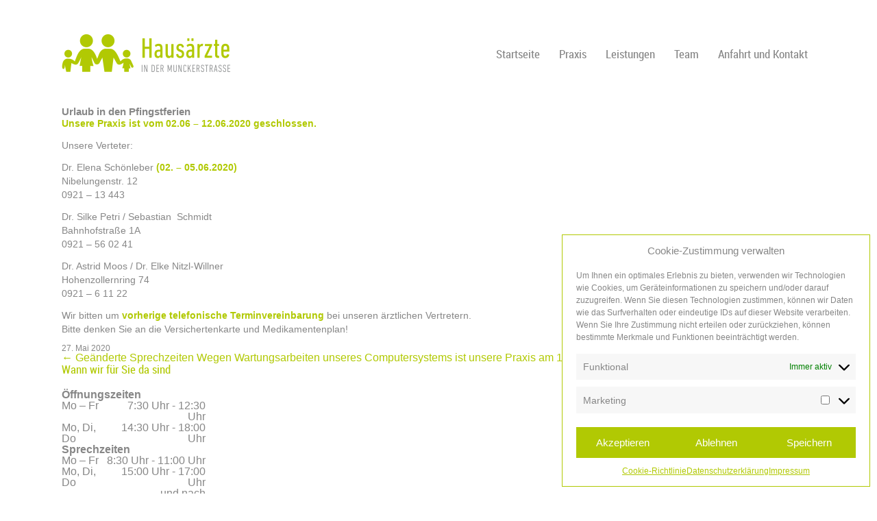

--- FILE ---
content_type: text/html; charset=UTF-8
request_url: https://hausaerzte-bayreuth.de/2020/05/27/urlaub-in-den-pfingstferien/
body_size: 10487
content:
<!DOCTYPE html>
<!--[if IE 7]>
<html class="ie ie7" lang="de">
<![endif]-->
<!--[if IE 8]>
<html class="ie ie8" lang="de">
<![endif]-->
<!--[if !(IE 7) & !(IE 8)]><!-->
<html lang="de">
<!--<![endif]-->
<head>
		<meta charset="UTF-8" />
<meta name="viewport" content="width=device-width, initial-scale=1.0, user-scalable=no">
<title>Urlaub in den Pfingstferien | Hausärzte in der Munckerstraße in Bayreuth</title>
<link rel="profile" href="https://gmpg.org/xfn/11" />
<link rel="pingback" href="https://hausaerzte-bayreuth.de/xmlrpc.php" />
<!--[if lt IE 9]>
<script src="https://hausaerzte-bayreuth.de/wp-content/themes/zeilmann/js/html5.js" type="text/javascript"></script>
<![endif]-->
<meta name='robots' content='max-image-preview:large' />
	<style>img:is([sizes="auto" i], [sizes^="auto," i]) { contain-intrinsic-size: 3000px 1500px }</style>
	<link rel="alternate" type="application/rss+xml" title="Hausärzte in der Munckerstraße in Bayreuth &raquo; Feed" href="https://hausaerzte-bayreuth.de/feed/" />
<link rel="alternate" type="application/rss+xml" title="Hausärzte in der Munckerstraße in Bayreuth &raquo; Kommentar-Feed" href="https://hausaerzte-bayreuth.de/comments/feed/" />
<link rel="alternate" type="application/rss+xml" title="Hausärzte in der Munckerstraße in Bayreuth &raquo; Urlaub in den Pfingstferien-Kommentar-Feed" href="https://hausaerzte-bayreuth.de/2020/05/27/urlaub-in-den-pfingstferien/feed/" />
<script type="text/javascript">
/* <![CDATA[ */
window._wpemojiSettings = {"baseUrl":"https:\/\/s.w.org\/images\/core\/emoji\/16.0.1\/72x72\/","ext":".png","svgUrl":"https:\/\/s.w.org\/images\/core\/emoji\/16.0.1\/svg\/","svgExt":".svg","source":{"concatemoji":"https:\/\/hausaerzte-bayreuth.de\/wp-includes\/js\/wp-emoji-release.min.js?ver=6.8.3"}};
/*! This file is auto-generated */
!function(s,n){var o,i,e;function c(e){try{var t={supportTests:e,timestamp:(new Date).valueOf()};sessionStorage.setItem(o,JSON.stringify(t))}catch(e){}}function p(e,t,n){e.clearRect(0,0,e.canvas.width,e.canvas.height),e.fillText(t,0,0);var t=new Uint32Array(e.getImageData(0,0,e.canvas.width,e.canvas.height).data),a=(e.clearRect(0,0,e.canvas.width,e.canvas.height),e.fillText(n,0,0),new Uint32Array(e.getImageData(0,0,e.canvas.width,e.canvas.height).data));return t.every(function(e,t){return e===a[t]})}function u(e,t){e.clearRect(0,0,e.canvas.width,e.canvas.height),e.fillText(t,0,0);for(var n=e.getImageData(16,16,1,1),a=0;a<n.data.length;a++)if(0!==n.data[a])return!1;return!0}function f(e,t,n,a){switch(t){case"flag":return n(e,"\ud83c\udff3\ufe0f\u200d\u26a7\ufe0f","\ud83c\udff3\ufe0f\u200b\u26a7\ufe0f")?!1:!n(e,"\ud83c\udde8\ud83c\uddf6","\ud83c\udde8\u200b\ud83c\uddf6")&&!n(e,"\ud83c\udff4\udb40\udc67\udb40\udc62\udb40\udc65\udb40\udc6e\udb40\udc67\udb40\udc7f","\ud83c\udff4\u200b\udb40\udc67\u200b\udb40\udc62\u200b\udb40\udc65\u200b\udb40\udc6e\u200b\udb40\udc67\u200b\udb40\udc7f");case"emoji":return!a(e,"\ud83e\udedf")}return!1}function g(e,t,n,a){var r="undefined"!=typeof WorkerGlobalScope&&self instanceof WorkerGlobalScope?new OffscreenCanvas(300,150):s.createElement("canvas"),o=r.getContext("2d",{willReadFrequently:!0}),i=(o.textBaseline="top",o.font="600 32px Arial",{});return e.forEach(function(e){i[e]=t(o,e,n,a)}),i}function t(e){var t=s.createElement("script");t.src=e,t.defer=!0,s.head.appendChild(t)}"undefined"!=typeof Promise&&(o="wpEmojiSettingsSupports",i=["flag","emoji"],n.supports={everything:!0,everythingExceptFlag:!0},e=new Promise(function(e){s.addEventListener("DOMContentLoaded",e,{once:!0})}),new Promise(function(t){var n=function(){try{var e=JSON.parse(sessionStorage.getItem(o));if("object"==typeof e&&"number"==typeof e.timestamp&&(new Date).valueOf()<e.timestamp+604800&&"object"==typeof e.supportTests)return e.supportTests}catch(e){}return null}();if(!n){if("undefined"!=typeof Worker&&"undefined"!=typeof OffscreenCanvas&&"undefined"!=typeof URL&&URL.createObjectURL&&"undefined"!=typeof Blob)try{var e="postMessage("+g.toString()+"("+[JSON.stringify(i),f.toString(),p.toString(),u.toString()].join(",")+"));",a=new Blob([e],{type:"text/javascript"}),r=new Worker(URL.createObjectURL(a),{name:"wpTestEmojiSupports"});return void(r.onmessage=function(e){c(n=e.data),r.terminate(),t(n)})}catch(e){}c(n=g(i,f,p,u))}t(n)}).then(function(e){for(var t in e)n.supports[t]=e[t],n.supports.everything=n.supports.everything&&n.supports[t],"flag"!==t&&(n.supports.everythingExceptFlag=n.supports.everythingExceptFlag&&n.supports[t]);n.supports.everythingExceptFlag=n.supports.everythingExceptFlag&&!n.supports.flag,n.DOMReady=!1,n.readyCallback=function(){n.DOMReady=!0}}).then(function(){return e}).then(function(){var e;n.supports.everything||(n.readyCallback(),(e=n.source||{}).concatemoji?t(e.concatemoji):e.wpemoji&&e.twemoji&&(t(e.twemoji),t(e.wpemoji)))}))}((window,document),window._wpemojiSettings);
/* ]]> */
</script>
<style id='wp-emoji-styles-inline-css' type='text/css'>

	img.wp-smiley, img.emoji {
		display: inline !important;
		border: none !important;
		box-shadow: none !important;
		height: 1em !important;
		width: 1em !important;
		margin: 0 0.07em !important;
		vertical-align: -0.1em !important;
		background: none !important;
		padding: 0 !important;
	}
</style>
<link rel='stylesheet' id='wp-block-library-css' href='https://hausaerzte-bayreuth.de/wp-includes/css/dist/block-library/style.min.css?ver=6.8.3' type='text/css' media='all' />
<style id='classic-theme-styles-inline-css' type='text/css'>
/*! This file is auto-generated */
.wp-block-button__link{color:#fff;background-color:#32373c;border-radius:9999px;box-shadow:none;text-decoration:none;padding:calc(.667em + 2px) calc(1.333em + 2px);font-size:1.125em}.wp-block-file__button{background:#32373c;color:#fff;text-decoration:none}
</style>
<style id='global-styles-inline-css' type='text/css'>
:root{--wp--preset--aspect-ratio--square: 1;--wp--preset--aspect-ratio--4-3: 4/3;--wp--preset--aspect-ratio--3-4: 3/4;--wp--preset--aspect-ratio--3-2: 3/2;--wp--preset--aspect-ratio--2-3: 2/3;--wp--preset--aspect-ratio--16-9: 16/9;--wp--preset--aspect-ratio--9-16: 9/16;--wp--preset--color--black: #000000;--wp--preset--color--cyan-bluish-gray: #abb8c3;--wp--preset--color--white: #ffffff;--wp--preset--color--pale-pink: #f78da7;--wp--preset--color--vivid-red: #cf2e2e;--wp--preset--color--luminous-vivid-orange: #ff6900;--wp--preset--color--luminous-vivid-amber: #fcb900;--wp--preset--color--light-green-cyan: #7bdcb5;--wp--preset--color--vivid-green-cyan: #00d084;--wp--preset--color--pale-cyan-blue: #8ed1fc;--wp--preset--color--vivid-cyan-blue: #0693e3;--wp--preset--color--vivid-purple: #9b51e0;--wp--preset--gradient--vivid-cyan-blue-to-vivid-purple: linear-gradient(135deg,rgba(6,147,227,1) 0%,rgb(155,81,224) 100%);--wp--preset--gradient--light-green-cyan-to-vivid-green-cyan: linear-gradient(135deg,rgb(122,220,180) 0%,rgb(0,208,130) 100%);--wp--preset--gradient--luminous-vivid-amber-to-luminous-vivid-orange: linear-gradient(135deg,rgba(252,185,0,1) 0%,rgba(255,105,0,1) 100%);--wp--preset--gradient--luminous-vivid-orange-to-vivid-red: linear-gradient(135deg,rgba(255,105,0,1) 0%,rgb(207,46,46) 100%);--wp--preset--gradient--very-light-gray-to-cyan-bluish-gray: linear-gradient(135deg,rgb(238,238,238) 0%,rgb(169,184,195) 100%);--wp--preset--gradient--cool-to-warm-spectrum: linear-gradient(135deg,rgb(74,234,220) 0%,rgb(151,120,209) 20%,rgb(207,42,186) 40%,rgb(238,44,130) 60%,rgb(251,105,98) 80%,rgb(254,248,76) 100%);--wp--preset--gradient--blush-light-purple: linear-gradient(135deg,rgb(255,206,236) 0%,rgb(152,150,240) 100%);--wp--preset--gradient--blush-bordeaux: linear-gradient(135deg,rgb(254,205,165) 0%,rgb(254,45,45) 50%,rgb(107,0,62) 100%);--wp--preset--gradient--luminous-dusk: linear-gradient(135deg,rgb(255,203,112) 0%,rgb(199,81,192) 50%,rgb(65,88,208) 100%);--wp--preset--gradient--pale-ocean: linear-gradient(135deg,rgb(255,245,203) 0%,rgb(182,227,212) 50%,rgb(51,167,181) 100%);--wp--preset--gradient--electric-grass: linear-gradient(135deg,rgb(202,248,128) 0%,rgb(113,206,126) 100%);--wp--preset--gradient--midnight: linear-gradient(135deg,rgb(2,3,129) 0%,rgb(40,116,252) 100%);--wp--preset--font-size--small: 13px;--wp--preset--font-size--medium: 20px;--wp--preset--font-size--large: 36px;--wp--preset--font-size--x-large: 42px;--wp--preset--spacing--20: 0.44rem;--wp--preset--spacing--30: 0.67rem;--wp--preset--spacing--40: 1rem;--wp--preset--spacing--50: 1.5rem;--wp--preset--spacing--60: 2.25rem;--wp--preset--spacing--70: 3.38rem;--wp--preset--spacing--80: 5.06rem;--wp--preset--shadow--natural: 6px 6px 9px rgba(0, 0, 0, 0.2);--wp--preset--shadow--deep: 12px 12px 50px rgba(0, 0, 0, 0.4);--wp--preset--shadow--sharp: 6px 6px 0px rgba(0, 0, 0, 0.2);--wp--preset--shadow--outlined: 6px 6px 0px -3px rgba(255, 255, 255, 1), 6px 6px rgba(0, 0, 0, 1);--wp--preset--shadow--crisp: 6px 6px 0px rgba(0, 0, 0, 1);}:where(.is-layout-flex){gap: 0.5em;}:where(.is-layout-grid){gap: 0.5em;}body .is-layout-flex{display: flex;}.is-layout-flex{flex-wrap: wrap;align-items: center;}.is-layout-flex > :is(*, div){margin: 0;}body .is-layout-grid{display: grid;}.is-layout-grid > :is(*, div){margin: 0;}:where(.wp-block-columns.is-layout-flex){gap: 2em;}:where(.wp-block-columns.is-layout-grid){gap: 2em;}:where(.wp-block-post-template.is-layout-flex){gap: 1.25em;}:where(.wp-block-post-template.is-layout-grid){gap: 1.25em;}.has-black-color{color: var(--wp--preset--color--black) !important;}.has-cyan-bluish-gray-color{color: var(--wp--preset--color--cyan-bluish-gray) !important;}.has-white-color{color: var(--wp--preset--color--white) !important;}.has-pale-pink-color{color: var(--wp--preset--color--pale-pink) !important;}.has-vivid-red-color{color: var(--wp--preset--color--vivid-red) !important;}.has-luminous-vivid-orange-color{color: var(--wp--preset--color--luminous-vivid-orange) !important;}.has-luminous-vivid-amber-color{color: var(--wp--preset--color--luminous-vivid-amber) !important;}.has-light-green-cyan-color{color: var(--wp--preset--color--light-green-cyan) !important;}.has-vivid-green-cyan-color{color: var(--wp--preset--color--vivid-green-cyan) !important;}.has-pale-cyan-blue-color{color: var(--wp--preset--color--pale-cyan-blue) !important;}.has-vivid-cyan-blue-color{color: var(--wp--preset--color--vivid-cyan-blue) !important;}.has-vivid-purple-color{color: var(--wp--preset--color--vivid-purple) !important;}.has-black-background-color{background-color: var(--wp--preset--color--black) !important;}.has-cyan-bluish-gray-background-color{background-color: var(--wp--preset--color--cyan-bluish-gray) !important;}.has-white-background-color{background-color: var(--wp--preset--color--white) !important;}.has-pale-pink-background-color{background-color: var(--wp--preset--color--pale-pink) !important;}.has-vivid-red-background-color{background-color: var(--wp--preset--color--vivid-red) !important;}.has-luminous-vivid-orange-background-color{background-color: var(--wp--preset--color--luminous-vivid-orange) !important;}.has-luminous-vivid-amber-background-color{background-color: var(--wp--preset--color--luminous-vivid-amber) !important;}.has-light-green-cyan-background-color{background-color: var(--wp--preset--color--light-green-cyan) !important;}.has-vivid-green-cyan-background-color{background-color: var(--wp--preset--color--vivid-green-cyan) !important;}.has-pale-cyan-blue-background-color{background-color: var(--wp--preset--color--pale-cyan-blue) !important;}.has-vivid-cyan-blue-background-color{background-color: var(--wp--preset--color--vivid-cyan-blue) !important;}.has-vivid-purple-background-color{background-color: var(--wp--preset--color--vivid-purple) !important;}.has-black-border-color{border-color: var(--wp--preset--color--black) !important;}.has-cyan-bluish-gray-border-color{border-color: var(--wp--preset--color--cyan-bluish-gray) !important;}.has-white-border-color{border-color: var(--wp--preset--color--white) !important;}.has-pale-pink-border-color{border-color: var(--wp--preset--color--pale-pink) !important;}.has-vivid-red-border-color{border-color: var(--wp--preset--color--vivid-red) !important;}.has-luminous-vivid-orange-border-color{border-color: var(--wp--preset--color--luminous-vivid-orange) !important;}.has-luminous-vivid-amber-border-color{border-color: var(--wp--preset--color--luminous-vivid-amber) !important;}.has-light-green-cyan-border-color{border-color: var(--wp--preset--color--light-green-cyan) !important;}.has-vivid-green-cyan-border-color{border-color: var(--wp--preset--color--vivid-green-cyan) !important;}.has-pale-cyan-blue-border-color{border-color: var(--wp--preset--color--pale-cyan-blue) !important;}.has-vivid-cyan-blue-border-color{border-color: var(--wp--preset--color--vivid-cyan-blue) !important;}.has-vivid-purple-border-color{border-color: var(--wp--preset--color--vivid-purple) !important;}.has-vivid-cyan-blue-to-vivid-purple-gradient-background{background: var(--wp--preset--gradient--vivid-cyan-blue-to-vivid-purple) !important;}.has-light-green-cyan-to-vivid-green-cyan-gradient-background{background: var(--wp--preset--gradient--light-green-cyan-to-vivid-green-cyan) !important;}.has-luminous-vivid-amber-to-luminous-vivid-orange-gradient-background{background: var(--wp--preset--gradient--luminous-vivid-amber-to-luminous-vivid-orange) !important;}.has-luminous-vivid-orange-to-vivid-red-gradient-background{background: var(--wp--preset--gradient--luminous-vivid-orange-to-vivid-red) !important;}.has-very-light-gray-to-cyan-bluish-gray-gradient-background{background: var(--wp--preset--gradient--very-light-gray-to-cyan-bluish-gray) !important;}.has-cool-to-warm-spectrum-gradient-background{background: var(--wp--preset--gradient--cool-to-warm-spectrum) !important;}.has-blush-light-purple-gradient-background{background: var(--wp--preset--gradient--blush-light-purple) !important;}.has-blush-bordeaux-gradient-background{background: var(--wp--preset--gradient--blush-bordeaux) !important;}.has-luminous-dusk-gradient-background{background: var(--wp--preset--gradient--luminous-dusk) !important;}.has-pale-ocean-gradient-background{background: var(--wp--preset--gradient--pale-ocean) !important;}.has-electric-grass-gradient-background{background: var(--wp--preset--gradient--electric-grass) !important;}.has-midnight-gradient-background{background: var(--wp--preset--gradient--midnight) !important;}.has-small-font-size{font-size: var(--wp--preset--font-size--small) !important;}.has-medium-font-size{font-size: var(--wp--preset--font-size--medium) !important;}.has-large-font-size{font-size: var(--wp--preset--font-size--large) !important;}.has-x-large-font-size{font-size: var(--wp--preset--font-size--x-large) !important;}
:where(.wp-block-post-template.is-layout-flex){gap: 1.25em;}:where(.wp-block-post-template.is-layout-grid){gap: 1.25em;}
:where(.wp-block-columns.is-layout-flex){gap: 2em;}:where(.wp-block-columns.is-layout-grid){gap: 2em;}
:root :where(.wp-block-pullquote){font-size: 1.5em;line-height: 1.6;}
</style>
<link rel='stylesheet' id='float-menu-css' href='https://hausaerzte-bayreuth.de/wp-content/plugins/float-menu/public/assets/css/style.min.css?ver=7.2.2' type='text/css' media='all' />
<link rel='stylesheet' id='float-menu-fontawesome-css' href='https://hausaerzte-bayreuth.de/wp-content/plugins/float-menu/vendors/fontawesome/css/all.min.css?ver=7.1' type='text/css' media='all' />
<link rel='stylesheet' id='responsive-lightbox-swipebox-css' href='https://hausaerzte-bayreuth.de/wp-content/plugins/responsive-lightbox/assets/swipebox/swipebox.min.css?ver=1.5.2' type='text/css' media='all' />
<link rel='stylesheet' id='cmplz-general-css' href='https://hausaerzte-bayreuth.de/wp-content/plugins/complianz-gdpr/assets/css/cookieblocker.min.css?ver=1762889099' type='text/css' media='all' />
<link rel='stylesheet' id='twentytwelve-style-css' href='https://hausaerzte-bayreuth.de/wp-content/themes/zeilmann/style.css?ver=6.8.3' type='text/css' media='all' />
<!--[if lt IE 9]>
<link rel='stylesheet' id='twentytwelve-ie-css' href='https://hausaerzte-bayreuth.de/wp-content/themes/zeilmann/css/ie.css?ver=20121010' type='text/css' media='all' />
<![endif]-->
<link rel='stylesheet' id='mm-compiled-options-mobmenu-css' href='https://hausaerzte-bayreuth.de/wp-content/uploads/dynamic-mobmenu.css?ver=2.8.8-694' type='text/css' media='all' />
<link rel='stylesheet' id='cssmobmenu-icons-css' href='https://hausaerzte-bayreuth.de/wp-content/plugins/mobile-menu/includes/css/mobmenu-icons.css?ver=6.8.3' type='text/css' media='all' />
<link rel='stylesheet' id='cssmobmenu-css' href='https://hausaerzte-bayreuth.de/wp-content/plugins/mobile-menu/includes/css/mobmenu.css?ver=2.8.8' type='text/css' media='all' />
<script type="text/javascript" src="https://hausaerzte-bayreuth.de/wp-includes/js/jquery/jquery.min.js?ver=3.7.1" id="jquery-core-js"></script>
<script type="text/javascript" src="https://hausaerzte-bayreuth.de/wp-includes/js/jquery/jquery-migrate.min.js?ver=3.4.1" id="jquery-migrate-js"></script>
<script type="text/javascript" src="https://hausaerzte-bayreuth.de/wp-content/plugins/responsive-lightbox/assets/swipebox/jquery.swipebox.min.js?ver=1.5.2" id="responsive-lightbox-swipebox-js"></script>
<script type="text/javascript" src="https://hausaerzte-bayreuth.de/wp-includes/js/underscore.min.js?ver=1.13.7" id="underscore-js"></script>
<script type="text/javascript" src="https://hausaerzte-bayreuth.de/wp-content/plugins/responsive-lightbox/assets/infinitescroll/infinite-scroll.pkgd.min.js?ver=4.0.1" id="responsive-lightbox-infinite-scroll-js"></script>
<script type="text/javascript" id="responsive-lightbox-js-before">
/* <![CDATA[ */
var rlArgs = {"script":"swipebox","selector":"lightbox","customEvents":"","activeGalleries":true,"animation":true,"hideCloseButtonOnMobile":false,"removeBarsOnMobile":false,"hideBars":true,"hideBarsDelay":5000,"videoMaxWidth":1080,"useSVG":true,"loopAtEnd":false,"woocommerce_gallery":false,"ajaxurl":"https:\/\/hausaerzte-bayreuth.de\/wp-admin\/admin-ajax.php","nonce":"46cb07fac9","preview":false,"postId":1261,"scriptExtension":false};
/* ]]> */
</script>
<script type="text/javascript" src="https://hausaerzte-bayreuth.de/wp-content/plugins/responsive-lightbox/js/front.js?ver=2.5.3" id="responsive-lightbox-js"></script>
<script type="text/javascript" src="https://hausaerzte-bayreuth.de/wp-content/plugins/mobile-menu/includes/js/mobmenu.js?ver=2.8.8" id="mobmenujs-js"></script>
<link rel="https://api.w.org/" href="https://hausaerzte-bayreuth.de/wp-json/" /><link rel="alternate" title="JSON" type="application/json" href="https://hausaerzte-bayreuth.de/wp-json/wp/v2/posts/1261" /><link rel="EditURI" type="application/rsd+xml" title="RSD" href="https://hausaerzte-bayreuth.de/xmlrpc.php?rsd" />
<meta name="generator" content="WordPress 6.8.3" />
<link rel="canonical" href="https://hausaerzte-bayreuth.de/2020/05/27/urlaub-in-den-pfingstferien/" />
<link rel='shortlink' href='https://hausaerzte-bayreuth.de/?p=1261' />
<link rel="alternate" title="oEmbed (JSON)" type="application/json+oembed" href="https://hausaerzte-bayreuth.de/wp-json/oembed/1.0/embed?url=https%3A%2F%2Fhausaerzte-bayreuth.de%2F2020%2F05%2F27%2Furlaub-in-den-pfingstferien%2F" />
<link rel="alternate" title="oEmbed (XML)" type="text/xml+oembed" href="https://hausaerzte-bayreuth.de/wp-json/oembed/1.0/embed?url=https%3A%2F%2Fhausaerzte-bayreuth.de%2F2020%2F05%2F27%2Furlaub-in-den-pfingstferien%2F&#038;format=xml" />
			<style>.cmplz-hidden {
					display: none !important;
				}</style><link rel="apple-touch-icon" sizes="180x180" href="/wp-content/uploads/fbrfg/apple-touch-icon.png">
<link rel="icon" type="image/png" sizes="32x32" href="/wp-content/uploads/fbrfg/favicon-32x32.png">
<link rel="icon" type="image/png" sizes="16x16" href="/wp-content/uploads/fbrfg/favicon-16x16.png">
<link rel="manifest" href="/wp-content/uploads/fbrfg/site.webmanifest">
<link rel="mask-icon" href="/wp-content/uploads/fbrfg/safari-pinned-tab.svg" color="#b1c903">
<link rel="shortcut icon" href="/wp-content/uploads/fbrfg/favicon.ico">
<meta name="msapplication-TileColor" content="#b1c903">
<meta name="msapplication-config" content="/wp-content/uploads/fbrfg/browserconfig.xml">
<meta name="theme-color" content="#ffffff">	
</head>

<body data-rsssl=1 data-cmplz=1 class="wp-singular post-template-default single single-post postid-1261 single-format-standard wp-theme-zeilmann mob-menu-slideout-over">
<div id="page" class="hfeed site">
	<header id="masthead" class="site-header" role="banner">
    
    	 <div class="headerwrapper">
    
		 <div class="logo">
         <a href="https://hausaerzte-bayreuth.de/"><img src="https://hausaerzte-bayreuth.de/wp-content/themes/zeilmann/inc/blank.png" style="width: 100%; height: 100%;"></a>
        </div>
        
		 <div class="nav">
        	<div class="menu-hauptnavigation-container"><ul id="menu-hauptnavigation" class="nav-menu"><li id="menu-item-23" class="menu-item menu-item-type-post_type menu-item-object-page menu-item-home menu-item-23"><a href="https://hausaerzte-bayreuth.de/">Startseite</a></li>
<li id="menu-item-35" class="menu-item menu-item-type-post_type menu-item-object-page menu-item-has-children menu-item-35"><a href="https://hausaerzte-bayreuth.de/arztpraxis/">Praxis</a>
<ul class="sub-menu">
	<li id="menu-item-288" class="menu-item menu-item-type-post_type menu-item-object-page menu-item-288"><a href="https://hausaerzte-bayreuth.de/arztpraxis/">Über uns</a></li>
	<li id="menu-item-287" class="menu-item menu-item-type-post_type menu-item-object-page current_page_parent menu-item-287"><a href="https://hausaerzte-bayreuth.de/arztpraxis/aktuelles/">Aktuelles</a></li>
	<li id="menu-item-444" class="menu-item menu-item-type-post_type menu-item-object-page menu-item-444"><a href="https://hausaerzte-bayreuth.de/arztpraxis/jobs/">Jobs</a></li>
</ul>
</li>
<li id="menu-item-182" class="menu-item menu-item-type-post_type menu-item-object-page menu-item-has-children menu-item-182"><a href="https://hausaerzte-bayreuth.de/leistungen/allgemeinmedizin/">Leistungen</a>
<ul class="sub-menu">
	<li id="menu-item-45" class="menu-item menu-item-type-post_type menu-item-object-page menu-item-45"><a href="https://hausaerzte-bayreuth.de/leistungen/allgemeinmedizin/">Allgemeinmedizin</a></li>
	<li id="menu-item-48" class="menu-item menu-item-type-post_type menu-item-object-page menu-item-48"><a href="https://hausaerzte-bayreuth.de/leistungen/technische-untersuchungen/">Technische Untersuchungen</a></li>
	<li id="menu-item-51" class="menu-item menu-item-type-post_type menu-item-object-page menu-item-51"><a href="https://hausaerzte-bayreuth.de/leistungen/individuelle-gesundheitsleistungen/">Individuelle Gesundheitsleistungen</a></li>
</ul>
</li>
<li id="menu-item-30" class="menu-item menu-item-type-post_type menu-item-object-page menu-item-30"><a href="https://hausaerzte-bayreuth.de/team/">Team</a></li>
<li id="menu-item-24" class="menu-item menu-item-type-post_type menu-item-object-page menu-item-24"><a href="https://hausaerzte-bayreuth.de/anfahrt-kontakt/">Anfahrt und Kontakt</a></li>
</ul></div>        </div>
			 
			 	<div id="toggle">
				<img src="https://hausaerzte-bayreuth.de/wp-content/themes/zeilmann/inc/toggle.png" alt="Show" /></div>
				<div id="popout">
				<div class="menu-hauptnavigation-container"><ul id="menu-hauptnavigation-1" class="nav-menu"><li class="menu-item menu-item-type-post_type menu-item-object-page menu-item-home menu-item-23"><a href="https://hausaerzte-bayreuth.de/">Startseite</a></li>
<li class="menu-item menu-item-type-post_type menu-item-object-page menu-item-has-children menu-item-35"><a href="https://hausaerzte-bayreuth.de/arztpraxis/">Praxis</a>
<ul class="sub-menu">
	<li class="menu-item menu-item-type-post_type menu-item-object-page menu-item-288"><a href="https://hausaerzte-bayreuth.de/arztpraxis/">Über uns</a></li>
	<li class="menu-item menu-item-type-post_type menu-item-object-page current_page_parent menu-item-287"><a href="https://hausaerzte-bayreuth.de/arztpraxis/aktuelles/">Aktuelles</a></li>
	<li class="menu-item menu-item-type-post_type menu-item-object-page menu-item-444"><a href="https://hausaerzte-bayreuth.de/arztpraxis/jobs/">Jobs</a></li>
</ul>
</li>
<li class="menu-item menu-item-type-post_type menu-item-object-page menu-item-has-children menu-item-182"><a href="https://hausaerzte-bayreuth.de/leistungen/allgemeinmedizin/">Leistungen</a>
<ul class="sub-menu">
	<li class="menu-item menu-item-type-post_type menu-item-object-page menu-item-45"><a href="https://hausaerzte-bayreuth.de/leistungen/allgemeinmedizin/">Allgemeinmedizin</a></li>
	<li class="menu-item menu-item-type-post_type menu-item-object-page menu-item-48"><a href="https://hausaerzte-bayreuth.de/leistungen/technische-untersuchungen/">Technische Untersuchungen</a></li>
	<li class="menu-item menu-item-type-post_type menu-item-object-page menu-item-51"><a href="https://hausaerzte-bayreuth.de/leistungen/individuelle-gesundheitsleistungen/">Individuelle Gesundheitsleistungen</a></li>
</ul>
</li>
<li class="menu-item menu-item-type-post_type menu-item-object-page menu-item-30"><a href="https://hausaerzte-bayreuth.de/team/">Team</a></li>
<li class="menu-item menu-item-type-post_type menu-item-object-page menu-item-24"><a href="https://hausaerzte-bayreuth.de/anfahrt-kontakt/">Anfahrt und Kontakt</a></li>
</ul></div>				</div>
        
        <div style="clear: both;"></div>
        
        </div>
		
        <div class="headerimage">

		        
        </div>
        
	</header><!-- #masthead -->

	<div id="main" class="wrapper">
	<div id="primary" class="site-content">
		<div id="content" role="main">

			
				

	<article id="post-1261" class="post-1261 post type-post status-publish format-standard hentry category-allgemein">
				<header class="entry-header">
			
						<h1 class="entry-title">Urlaub in den Pfingstferien</h1>
						
		</header><!-- .entry-header -->

				<div class="entry-content">
			<p><strong>Unsere Praxis ist vom 02.06 &#8211; 12.06.2020 geschlossen.</strong></p>
<p>Unsere Verteter:</p>
<p>Dr. Elena Schönleber <strong> (02. &#8211; 05.06.2020)</strong><br />
Nibelungenstr. 12<br />
0921 &#8211; 13 443</p>
<p>Dr. Silke Petri / Sebastian  Schmidt<br />
Bahnhofstraße 1A<br />
0921 &#8211; 56 02 41</p>
<p>Dr. Astrid Moos / Dr. Elke Nitzl-Willner<br />
Hohenzollernring 74<br />
0921 &#8211; 6 11 22</p>
<p>Wir bitten um <strong>vorherige telefonische Terminvereinbarung </strong>bei unseren ärztlichen Vertretern.<br />
Bitte denken Sie an die Versichertenkarte und Medikamentenplan!</p>
					</div><!-- .entry-content -->
		
		<footer class="entry-meta">
        
        27. Mai 2020 

			
		</footer><!-- .entry-meta -->
	</article><!-- #post -->

				<nav class="nav-single">
					<h3 class="assistive-text">Artikel-Navigation</h3>
					<span class="nav-previous"><a href="https://hausaerzte-bayreuth.de/2020/04/19/geaenderte-sprechzeiten/" rel="prev"><span class="meta-nav">&larr;</span> Geänderte Sprechzeiten</a></span>
					<span class="nav-next"><a href="https://hausaerzte-bayreuth.de/2020/06/18/wegen-wartungsarbeiten-unseres-coputersystems-ist-unsere-praxis-am-18-06-und-19-06-2020-geschlossen/" rel="next">Wegen Wartungsarbeiten unseres Computersystems ist unsere Praxis am 18.06 und 19.06.2020 geschlossen! <span class="meta-nav">&rarr;</span></a></span>
				</nav><!-- .nav-single -->

				
<div id="comments" class="comments-area">

	
	
	
</div><!-- #comments .comments-area -->
			
		</div><!-- #content -->
	</div><!-- #primary -->


			<div id="secondary" class="widget-area" role="complementary">
			<aside id="black-studio-tinymce-2" class="widget widget_black_studio_tinymce"><h3 class="widget-title">Wann wir für Sie da sind</h3><div class="textwidget"><h5>Öffnungszeiten</h5>
<table width="210px">
<tbody>
<tr>
<td>Mo – Fr</td>
<td style="text-align: right;">7:30 Uhr - 12:30 Uhr</td>
</tr>
<tr>
<td>Mo, Di, Do</td>
<td style="text-align: right;">14:30 Uhr - 18:00 Uhr</td>
</tr>
</tbody>
</table>
<h5>Sprechzeiten</h5>
<table width="210px" style="margin-bottom: 20px;">
<tbody>
<tr>
<td>Mo – Fr</td>
<td style="text-align: right;">8:30 Uhr - 11:00 Uhr</td>
</tr>
<tr>
<td valign="top">Mo, Di, Do</td>
<td style="text-align: right;">15:00 Uhr - 17:00 Uhr<br />
und nach Vereinbarung</td>
</tr>
</tbody>
</table>
<p>Auf dem Parkplatz zwischen dem Kinderhaus Bayreuth und dem Gebäude Munckerstraße 13 steht für unsere Patienten ein kostenloser Stellplatz zur Verfügung.</p>
</div></aside><aside id="black-studio-tinymce-3" class="widget widget_black_studio_tinymce"><h3 class="widget-title">Kontaktieren Sie uns</h3><div class="textwidget"><p>Hausärzte in der Munckerstraße<br />
Munckerstraße 14<br />
95444 Bayreuth</p>
<table style="margin-top: 10px;" width="200px">
<tbody>
<tr>
<td>Telefon</td>
<td>0921 - 2 46 45</td>
</tr>
<tr>
<td>Fax</td>
<td>0921 - 8 18 35</td>
</tr>
</tbody>
</table>
<p><a href="mailto: info@hausaerzte-bayreuth.de">E-Mail senden</a></p>
<p>&nbsp;<br />
Unsere Notfalldienste finden<br />
Sie <a href="/anfahrt-kontakt/">hier</a>.</p>
</div></aside>		</div><!-- #secondary -->
		</div><!-- #main .wrapper -->
	<footer id="colophon" role="contentinfo">
		<div class="site-info">
			<div class="footer-left"><span>Hausärzte in der Munckerstraße</span> <span class="divider">|</span> <span>Munckerstraße 14</span> <span class="divider">|</span> <span>95444 Bayreuth</span> <span class="divider">|</span> <span>Tel 0921 - 2 46 45</span> <span class="divider">|</span> <span>Fax 0921 - 8 18 35</span> <span class="divider">|</span> <span><a href="mailto:info@hausaerzte-bayreuth.de">info@hausaerzte-bayreuth.de</a></span></div>
            <div class="footer-right"><a href="/impressum" style="margin-left: 27px; font-size: 12px;">Impressum</a> <a href="/datenschutzerklaerung" style="margin-left: 5px; font-size: 12px;">Datenschutzerklärung</a></div>
		</div><!-- .site-info -->
	</footer><!-- #colophon -->
</div><!-- #page -->

<script type="speculationrules">
{"prefetch":[{"source":"document","where":{"and":[{"href_matches":"\/*"},{"not":{"href_matches":["\/wp-*.php","\/wp-admin\/*","\/wp-content\/uploads\/*","\/wp-content\/*","\/wp-content\/plugins\/*","\/wp-content\/themes\/zeilmann\/*","\/*\\?(.+)"]}},{"not":{"selector_matches":"a[rel~=\"nofollow\"]"}},{"not":{"selector_matches":".no-prefetch, .no-prefetch a"}}]},"eagerness":"conservative"}]}
</script>
<div dir="ltr" class="floating-menu notranslate float-menu-6" style="--fm-link-duration:400;--fm-z-index:9999;" data-float-menu="{&quot;position&quot;:[&quot;left&quot;,&quot;center&quot;],&quot;appearance&quot;:{&quot;shape&quot;:&quot;-rounded-out&quot;,&quot;sideSpace&quot;:true,&quot;buttonSpace&quot;:true,&quot;labelConnected&quot;:true,&quot;subSpace&quot;:true},&quot;mobile&quot;:[&quot;480&quot;,&quot;24&quot;,&quot;15&quot;,0,12],&quot;label&quot;:{&quot;space&quot;:2},&quot;remove&quot;:true}"><ul class="fm-bar"><li class='fm-item' style='--fm-color:#ffffff;--fm-background:rgb(20,135,147);--fm-hover-color:#ffffff;--fm-hover-background:rgb(20,109,147);'><a class="fm-link" href="https://www.termin-patmed.de/p/hausaerzte-munckerstrasse" target="_blank"><span class="fm-icon"><span class="far fa-calendar-check"></span></span><span class="fm-label">Termin vereinbaren</span></a></li></ul></div>
<!-- Consent Management powered by Complianz | GDPR/CCPA Cookie Consent https://wordpress.org/plugins/complianz-gdpr -->
<div id="cmplz-cookiebanner-container"><div class="cmplz-cookiebanner cmplz-hidden banner-1 bottom-right-view-preferences optin cmplz-bottom-right cmplz-categories-type-save-preferences" aria-modal="true" data-nosnippet="true" role="dialog" aria-live="polite" aria-labelledby="cmplz-header-1-optin" aria-describedby="cmplz-message-1-optin">
	<div class="cmplz-header">
		<div class="cmplz-logo"></div>
		<div class="cmplz-title" id="cmplz-header-1-optin">Cookie-Zustimmung verwalten</div>
		<div class="cmplz-close" tabindex="0" role="button" aria-label="Dialog schließen">
			<svg aria-hidden="true" focusable="false" data-prefix="fas" data-icon="times" class="svg-inline--fa fa-times fa-w-11" role="img" xmlns="http://www.w3.org/2000/svg" viewBox="0 0 352 512"><path fill="currentColor" d="M242.72 256l100.07-100.07c12.28-12.28 12.28-32.19 0-44.48l-22.24-22.24c-12.28-12.28-32.19-12.28-44.48 0L176 189.28 75.93 89.21c-12.28-12.28-32.19-12.28-44.48 0L9.21 111.45c-12.28 12.28-12.28 32.19 0 44.48L109.28 256 9.21 356.07c-12.28 12.28-12.28 32.19 0 44.48l22.24 22.24c12.28 12.28 32.2 12.28 44.48 0L176 322.72l100.07 100.07c12.28 12.28 32.2 12.28 44.48 0l22.24-22.24c12.28-12.28 12.28-32.19 0-44.48L242.72 256z"></path></svg>
		</div>
	</div>

	<div class="cmplz-divider cmplz-divider-header"></div>
	<div class="cmplz-body">
		<div class="cmplz-message" id="cmplz-message-1-optin">Um Ihnen ein optimales Erlebnis zu bieten, verwenden wir Technologien wie Cookies, um Geräteinformationen zu speichern und/oder darauf zuzugreifen. Wenn Sie diesen Technologien zustimmen, können wir Daten wie das Surfverhalten oder eindeutige IDs auf dieser Website verarbeiten. Wenn Sie Ihre Zustimmung nicht erteilen oder zurückziehen, können bestimmte Merkmale und Funktionen beeinträchtigt werden.</div>
		<!-- categories start -->
		<div class="cmplz-categories">
			<details class="cmplz-category cmplz-functional" >
				<summary>
						<span class="cmplz-category-header">
							<span class="cmplz-category-title">Funktional</span>
							<span class='cmplz-always-active'>
								<span class="cmplz-banner-checkbox">
									<input type="checkbox"
										   id="cmplz-functional-optin"
										   data-category="cmplz_functional"
										   class="cmplz-consent-checkbox cmplz-functional"
										   size="40"
										   value="1"/>
									<label class="cmplz-label" for="cmplz-functional-optin"><span class="screen-reader-text">Funktional</span></label>
								</span>
								Immer aktiv							</span>
							<span class="cmplz-icon cmplz-open">
								<svg xmlns="http://www.w3.org/2000/svg" viewBox="0 0 448 512"  height="18" ><path d="M224 416c-8.188 0-16.38-3.125-22.62-9.375l-192-192c-12.5-12.5-12.5-32.75 0-45.25s32.75-12.5 45.25 0L224 338.8l169.4-169.4c12.5-12.5 32.75-12.5 45.25 0s12.5 32.75 0 45.25l-192 192C240.4 412.9 232.2 416 224 416z"/></svg>
							</span>
						</span>
				</summary>
				<div class="cmplz-description">
					<span class="cmplz-description-functional">Die technische Speicherung oder der Zugang ist unbedingt erforderlich für den rechtmäßigen Zweck, die Nutzung eines bestimmten Dienstes zu ermöglichen, der vom Teilnehmer oder Nutzer ausdrücklich gewünscht wird, oder für den alleinigen Zweck, die Übertragung einer Nachricht über ein elektronisches Kommunikationsnetz durchzuführen.</span>
				</div>
			</details>

			<details class="cmplz-category cmplz-preferences" >
				<summary>
						<span class="cmplz-category-header">
							<span class="cmplz-category-title">Vorlieben</span>
							<span class="cmplz-banner-checkbox">
								<input type="checkbox"
									   id="cmplz-preferences-optin"
									   data-category="cmplz_preferences"
									   class="cmplz-consent-checkbox cmplz-preferences"
									   size="40"
									   value="1"/>
								<label class="cmplz-label" for="cmplz-preferences-optin"><span class="screen-reader-text">Vorlieben</span></label>
							</span>
							<span class="cmplz-icon cmplz-open">
								<svg xmlns="http://www.w3.org/2000/svg" viewBox="0 0 448 512"  height="18" ><path d="M224 416c-8.188 0-16.38-3.125-22.62-9.375l-192-192c-12.5-12.5-12.5-32.75 0-45.25s32.75-12.5 45.25 0L224 338.8l169.4-169.4c12.5-12.5 32.75-12.5 45.25 0s12.5 32.75 0 45.25l-192 192C240.4 412.9 232.2 416 224 416z"/></svg>
							</span>
						</span>
				</summary>
				<div class="cmplz-description">
					<span class="cmplz-description-preferences">Die technische Speicherung oder der Zugriff ist für den rechtmäßigen Zweck der Speicherung von Präferenzen erforderlich, die nicht vom Abonnenten oder Benutzer angefordert wurden.</span>
				</div>
			</details>

			<details class="cmplz-category cmplz-statistics" >
				<summary>
						<span class="cmplz-category-header">
							<span class="cmplz-category-title">Statistiken</span>
							<span class="cmplz-banner-checkbox">
								<input type="checkbox"
									   id="cmplz-statistics-optin"
									   data-category="cmplz_statistics"
									   class="cmplz-consent-checkbox cmplz-statistics"
									   size="40"
									   value="1"/>
								<label class="cmplz-label" for="cmplz-statistics-optin"><span class="screen-reader-text">Statistiken</span></label>
							</span>
							<span class="cmplz-icon cmplz-open">
								<svg xmlns="http://www.w3.org/2000/svg" viewBox="0 0 448 512"  height="18" ><path d="M224 416c-8.188 0-16.38-3.125-22.62-9.375l-192-192c-12.5-12.5-12.5-32.75 0-45.25s32.75-12.5 45.25 0L224 338.8l169.4-169.4c12.5-12.5 32.75-12.5 45.25 0s12.5 32.75 0 45.25l-192 192C240.4 412.9 232.2 416 224 416z"/></svg>
							</span>
						</span>
				</summary>
				<div class="cmplz-description">
					<span class="cmplz-description-statistics">Die technische Speicherung oder der Zugriff, der ausschließlich zu statistischen Zwecken erfolgt.</span>
					<span class="cmplz-description-statistics-anonymous">Die technische Speicherung oder der Zugriff, der ausschließlich zu anonymen statistischen Zwecken verwendet wird. Ohne eine Vorladung, die freiwillige Zustimmung deines Internetdienstanbieters oder zusätzliche Aufzeichnungen von Dritten können die zu diesem Zweck gespeicherten oder abgerufenen Informationen allein in der Regel nicht dazu verwendet werden, dich zu identifizieren.</span>
				</div>
			</details>
			<details class="cmplz-category cmplz-marketing" >
				<summary>
						<span class="cmplz-category-header">
							<span class="cmplz-category-title">Marketing</span>
							<span class="cmplz-banner-checkbox">
								<input type="checkbox"
									   id="cmplz-marketing-optin"
									   data-category="cmplz_marketing"
									   class="cmplz-consent-checkbox cmplz-marketing"
									   size="40"
									   value="1"/>
								<label class="cmplz-label" for="cmplz-marketing-optin"><span class="screen-reader-text">Marketing</span></label>
							</span>
							<span class="cmplz-icon cmplz-open">
								<svg xmlns="http://www.w3.org/2000/svg" viewBox="0 0 448 512"  height="18" ><path d="M224 416c-8.188 0-16.38-3.125-22.62-9.375l-192-192c-12.5-12.5-12.5-32.75 0-45.25s32.75-12.5 45.25 0L224 338.8l169.4-169.4c12.5-12.5 32.75-12.5 45.25 0s12.5 32.75 0 45.25l-192 192C240.4 412.9 232.2 416 224 416z"/></svg>
							</span>
						</span>
				</summary>
				<div class="cmplz-description">
					<span class="cmplz-description-marketing">Die technische Speicherung oder der Zugriff ist erforderlich, um Nutzerprofile zu erstellen, um Werbung zu versenden oder um den Nutzer auf einer Website oder über mehrere Websites hinweg zu ähnlichen Marketingzwecken zu verfolgen.</span>
				</div>
			</details>
		</div><!-- categories end -->
			</div>

	<div class="cmplz-links cmplz-information">
		<ul>
			<li><a class="cmplz-link cmplz-manage-options cookie-statement" href="#" data-relative_url="#cmplz-manage-consent-container">Optionen verwalten</a></li>
			<li><a class="cmplz-link cmplz-manage-third-parties cookie-statement" href="#" data-relative_url="#cmplz-cookies-overview">Dienste verwalten</a></li>
			<li><a class="cmplz-link cmplz-manage-vendors tcf cookie-statement" href="#" data-relative_url="#cmplz-tcf-wrapper">Verwalten von {vendor_count}-Lieferanten</a></li>
			<li><a class="cmplz-link cmplz-external cmplz-read-more-purposes tcf" target="_blank" rel="noopener noreferrer nofollow" href="https://cookiedatabase.org/tcf/purposes/" aria-label="Weitere Informationen zu den Zwecken von TCF findest du in der Cookie-Datenbank.">Lese mehr über diese Zwecke</a></li>
		</ul>
			</div>

	<div class="cmplz-divider cmplz-footer"></div>

	<div class="cmplz-buttons">
		<button class="cmplz-btn cmplz-accept">Akzeptieren</button>
		<button class="cmplz-btn cmplz-deny">Ablehnen</button>
		<button class="cmplz-btn cmplz-view-preferences">Einstellungen ansehen</button>
		<button class="cmplz-btn cmplz-save-preferences">Speichern</button>
		<a class="cmplz-btn cmplz-manage-options tcf cookie-statement" href="#" data-relative_url="#cmplz-manage-consent-container">Einstellungen ansehen</a>
			</div>

	
	<div class="cmplz-documents cmplz-links">
		<ul>
			<li><a class="cmplz-link cookie-statement" href="#" data-relative_url="">{title}</a></li>
			<li><a class="cmplz-link privacy-statement" href="#" data-relative_url="">{title}</a></li>
			<li><a class="cmplz-link impressum" href="#" data-relative_url="">{title}</a></li>
		</ul>
			</div>
</div>
</div>
					<div id="cmplz-manage-consent" data-nosnippet="true"><button class="cmplz-btn cmplz-hidden cmplz-manage-consent manage-consent-1">Cookie Einstellungen</button>

</div><div class="mobmenu-overlay"></div><div class="mob-menu-header-holder mobmenu"  data-menu-display="mob-menu-slideout-over" data-open-icon="down-open" data-close-icon="up-open"><div  class="mobmenul-container"><a href="#" class="mobmenu-left-bt mobmenu-trigger-action" data-panel-target="mobmenu-left-panel" aria-label="Left Menu Button"><i class="mob-icon-menu mob-menu-icon"></i><i class="mob-icon-cancel-1 mob-cancel-button"></i></a></div><div class="mob-menu-logo-holder"><a href="https://hausaerzte-bayreuth.de" class="headertext"><img class="mob-standard-logo" height="0"  src="https://hausaerzte-bayreuth.de/wp-content/uploads/2022/01/praxis-zeilmann-logo.png"  alt="Hausärzte in der Munckerstraße in Bayreuth"><img class="mob-retina-logo" src="https://hausaerzte-bayreuth.de/wp-content/uploads/2022/01/praxis-zeilmann-logo.png"  alt="Logo Header Menu"></a></div><div class="mobmenur-container"></div></div>
		<div class="mobmenu-left-alignment mobmenu-panel mobmenu-left-panel  ">
		<a href="#" class="mobmenu-left-bt" aria-label="Left Menu Button"><i class="mob-icon-cancel-1 mob-cancel-button"></i></a>

		<div class="mobmenu-content">
		<div class="menu-hauptnavigation-container"><ul id="mobmenuleft" class="wp-mobile-menu" role="menubar" aria-label="Main navigation for mobile devices"><li role="none"  class="menu-item menu-item-type-post_type menu-item-object-page menu-item-home menu-item-23"><a href="https://hausaerzte-bayreuth.de/" role="menuitem" class="">Startseite</a></li><li role="none"  class="menu-item menu-item-type-post_type menu-item-object-page menu-item-has-children menu-item-35"><a href="https://hausaerzte-bayreuth.de/arztpraxis/" role="menuitem" class="">Praxis</a>
<ul  role='menu' class="sub-menu ">
	<li role="none"  class="menu-item menu-item-type-post_type menu-item-object-page menu-item-288"><a href="https://hausaerzte-bayreuth.de/arztpraxis/" role="menuitem" class="">Über uns</a></li>	<li role="none"  class="menu-item menu-item-type-post_type menu-item-object-page current_page_parent menu-item-287"><a href="https://hausaerzte-bayreuth.de/arztpraxis/aktuelles/" role="menuitem" class="">Aktuelles</a></li>	<li role="none"  class="menu-item menu-item-type-post_type menu-item-object-page menu-item-444"><a href="https://hausaerzte-bayreuth.de/arztpraxis/jobs/" role="menuitem" class="">Jobs</a></li></ul>
</li><li role="none"  class="menu-item menu-item-type-post_type menu-item-object-page menu-item-has-children menu-item-182"><a href="https://hausaerzte-bayreuth.de/leistungen/allgemeinmedizin/" role="menuitem" class="">Leistungen</a>
<ul  role='menu' class="sub-menu ">
	<li role="none"  class="menu-item menu-item-type-post_type menu-item-object-page menu-item-45"><a href="https://hausaerzte-bayreuth.de/leistungen/allgemeinmedizin/" role="menuitem" class="">Allgemeinmedizin</a></li>	<li role="none"  class="menu-item menu-item-type-post_type menu-item-object-page menu-item-48"><a href="https://hausaerzte-bayreuth.de/leistungen/technische-untersuchungen/" role="menuitem" class="">Technische Untersuchungen</a></li>	<li role="none"  class="menu-item menu-item-type-post_type menu-item-object-page menu-item-51"><a href="https://hausaerzte-bayreuth.de/leistungen/individuelle-gesundheitsleistungen/" role="menuitem" class="">Individuelle Gesundheitsleistungen</a></li></ul>
</li><li role="none"  class="menu-item menu-item-type-post_type menu-item-object-page menu-item-30"><a href="https://hausaerzte-bayreuth.de/team/" role="menuitem" class="">Team</a></li><li role="none"  class="menu-item menu-item-type-post_type menu-item-object-page menu-item-24"><a href="https://hausaerzte-bayreuth.de/anfahrt-kontakt/" role="menuitem" class="">Anfahrt und Kontakt</a></li></ul></div>
		</div><div class="mob-menu-left-bg-holder"></div></div>

		<script type="text/javascript" src="https://hausaerzte-bayreuth.de/wp-content/themes/zeilmann/js/slidepanel.js?ver=20160909" id="wpb_slidepanel-js"></script>
<script type="text/javascript" src="https://hausaerzte-bayreuth.de/wp-content/plugins/float-menu/public/assets/js/floatMenu.min.js?ver=7.2.2" id="float-menu-js"></script>
<script type="text/javascript" src="https://hausaerzte-bayreuth.de/wp-content/themes/zeilmann/js/navigation.js?ver=20140711" id="twentytwelve-navigation-js"></script>
<script type="text/javascript" id="cmplz-cookiebanner-js-extra">
/* <![CDATA[ */
var complianz = {"prefix":"cmplz_","user_banner_id":"1","set_cookies":[],"block_ajax_content":"0","banner_version":"21","version":"7.4.3","store_consent":"","do_not_track_enabled":"","consenttype":"optin","region":"eu","geoip":"","dismiss_timeout":"","disable_cookiebanner":"","soft_cookiewall":"","dismiss_on_scroll":"","cookie_expiry":"365","url":"https:\/\/hausaerzte-bayreuth.de\/wp-json\/complianz\/v1\/","locale":"lang=de&locale=de_DE","set_cookies_on_root":"0","cookie_domain":"","current_policy_id":"18","cookie_path":"\/","categories":{"statistics":"Statistiken","marketing":"Marketing"},"tcf_active":"","placeholdertext":"Hier klicken, um die Cookies f\u00fcr diesen Dienst zu akzeptieren","css_file":"https:\/\/hausaerzte-bayreuth.de\/wp-content\/uploads\/complianz\/css\/banner-{banner_id}-{type}.css?v=21","page_links":{"eu":{"cookie-statement":{"title":"Cookie-Richtlinie","url":"https:\/\/hausaerzte-bayreuth.de\/datenschutzerklaerung"},"privacy-statement":{"title":"Datenschutzerkl\u00e4rung","url":"https:\/\/hausaerzte-bayreuth.de\/datenschutzerklaerung"},"impressum":{"title":"Impressum","url":"https:\/\/hausaerzte-bayreuth.de\/impressum"}},"us":{"impressum":{"title":"Impressum","url":"https:\/\/hausaerzte-bayreuth.de\/impressum"}},"uk":{"impressum":{"title":"Impressum","url":"https:\/\/hausaerzte-bayreuth.de\/impressum"}},"ca":{"impressum":{"title":"Impressum","url":"https:\/\/hausaerzte-bayreuth.de\/impressum"}},"au":{"impressum":{"title":"Impressum","url":"https:\/\/hausaerzte-bayreuth.de\/impressum"}},"za":{"impressum":{"title":"Impressum","url":"https:\/\/hausaerzte-bayreuth.de\/impressum"}},"br":{"impressum":{"title":"Impressum","url":"https:\/\/hausaerzte-bayreuth.de\/impressum"}}},"tm_categories":"","forceEnableStats":"","preview":"","clean_cookies":"","aria_label":"Hier klicken, um die Cookies f\u00fcr diesen Dienst zu akzeptieren"};
/* ]]> */
</script>
<script defer type="text/javascript" src="https://hausaerzte-bayreuth.de/wp-content/plugins/complianz-gdpr/cookiebanner/js/complianz.min.js?ver=1762889099" id="cmplz-cookiebanner-js"></script>

<script src='https://hausaerzte-bayreuth.de/wp-content/themes/zeilmann/js/jquery-3.2.1.min.js'></script>

</body>
</html>

--- FILE ---
content_type: text/css
request_url: https://hausaerzte-bayreuth.de/wp-content/themes/zeilmann/style.css?ver=6.8.3
body_size: 4536
content:
/*
Theme Name: Hausärzte Bayreuth
Theme URI: http://www.hausaerzte-bayreuth.de
Author: antsandelephants - Werbeagentur und Fotostudio (MBA)
Author URI: http://www.antsandelephants.de
Description: Theme für Hausärzte Bayreuth
*/


/* =Reset
-------------------------------------------------------------- */

html, body, div, span, applet, object, iframe, h1, h2, h3, h4, h5, h6, p, blockquote, pre, a, abbr, acronym, address, big, cite, code, del, dfn, em, img, ins, kbd, q, s, samp, small, strike, strong, sub, sup, tt, var, b, u, i, center, dl, dt, dd, ol, ul, li, fielMret, form, label, legend, table, caption, tbody, tfoot, thead, tr, th, td, article, aside, canvas, details, embed, figure, figcaption, footer, header, hgroup, menu, nav, output, ruby, section, summary, time, mark, audio, video {
	margin: 0;
	padding: 0;
	border: 0;
	font-size: 100%;
	vertical-align: baseline;
}
body {
	line-height: 1;
}
ol,
ul {
	list-style: none;
}
blockquote,
q {
	quotes: none;
}
blockquote:before,
blockquote:after,
q:before,
q:after {
	content: '';
	content: none;
}
table {
	border-collapse: collapse;
	border-spacing: 0;
}
caption,
th,
td {
	font-weight: normal;
	text-align: left;
}
h1,
h2,
h3,
h4,
h5,
h6 {
	clear: both;
}
html {
	overflow-y: scroll;
	font-size: 100%;
	-webkit-text-size-adjust: 100%;
	-ms-text-size-adjust: 100%;
}
a:focus {
	outline: thin dotted;
}
article,
aside,
details,
figcaption,
figure,
footer,
header,
hgroup,
nav,
section {
	display: block;
}
audio,
canvas,
video {
	display: inline-block;
}
audio:not([controls]) {
	display: none;
}
del {
	color: #333;
}
ins {
	background: #fff9c0;
	text-decoration: none;
}
hr {
	background-color: #ccc;
	border: 0;
	height: 1px;
	margin: 24px;
	margin-bottom: 1.714285714rem;
}
sub,
sup {
	font-size: 100%;
	line-height: 0;
	position: relative;
	vertical-align: baseline;
}
sup {
	top: -0.5em;
}
sub {
	bottom: -0.25em;
}
small {
	font-size: smaller;
}
img {
	border: 0;
	-ms-interpolation-mode: bicubic;
}

.clear:after,
.wrapper:after,
.format-status .entry-header:after {
	clear: both;
}
.clear:before,
.clear:after,
.wrapper:before,
.wrapper:after,
.format-status .entry-header:before,
.format-status .entry-header:after {
	display: table;
	content: "";
}




@font-face {
    font-family: 'Mr';
    src: url('fonts/muli-regular-webfont.eot');
    src: url('fonts/muli-regular-webfont.eot?#iefix') format('embedded-opentype'),
         url('fonts/muli-regular-webfont.woff2') format('woff'),
         url('fonts/muli-regular-webfont.ttf') format('truetype'),
         url('fonts/muli-regular-webfont.svg#open_sansbold') format('svg');
    font-weight: normal;
    font-style: normal;
}

@font-face {
    font-family: 'Mli';
    src: url('fonts/muli-lightitalic-webfont.eot');
    src: url('fonts/muli-lightitalic-webfont.eot?#iefix') format('embedded-opentype'),
         url('fonts/muli-lightitalic-webfont.woff2') format('woff'),
         url('fonts/muli-lightitalic-webfont.ttf') format('truetype'),
         url('fonts/muli-lightitalic-webfont.svg#open_sansbold') format('svg');
    font-weight: normal;
    font-style: normal;
}

@font-face {
    font-family: 'Ml';
    src: url('fonts/muli-light-webfont.eot');
    src: url('fonts/muli-light-webfont.eot?#iefix') format('embedded-opentype'),
         url('fonts/muli-light-webfont.woff2') format('woff'),
         url('fonts/muli-light-webfont.ttf') format('truetype'),
         url('fonts/muli-light-webfont.svg#open_sansbold') format('svg');
    font-weight: normal;
    font-style: normal;
}

@font-face {
    font-family: 'Mi';
    src: url('fonts/muli-italic-webfont.eot');
    src: url('fonts/muli-italic-webfont.eot?#iefix') format('embedded-opentype'),
         url('fonts/muli-italic-webfont.woff2') format('woff'),
         url('fonts/muli-italic-webfont.ttf') format('truetype'),
         url('fonts/muli-italic-webfont.svg#open_sansbold') format('svg');
    font-weight: normal;
    font-style: normal;
}

@font-face {
    font-family: 'open_sans_condensedbold';
    src: url('fonts/OpenSans-CondBold-webfont.eot');
    src: url('fonts/OpenSans-CondBold-webfont.eot?#iefix') format('embedded-opentype'),
         url('fonts/OpenSans-CondBold-webfont.woff') format('woff'),
         url('fonts/OpenSans-CondBold-webfont.ttf') format('truetype'),
         url('fonts/OpenSans-CondBold-webfont.svg#open_sans_condensedbold') format('svg');
    font-weight: normal;
    font-style: normal;

}

@font-face {
    font-family: 'roboto_condensedregular';
    src: url('fonts/RobotoCondensed-Regular-webfont.eot');
    src: url('fonts/RobotoCondensed-Regular-webfont.eot?#iefix') format('embedded-opentype'),
         url('fonts/RobotoCondensed-Regular-webfont.woff') format('woff'),
         url('fonts/RobotoCondensed-Regular-webfont.ttf') format('truetype'),
         url('fonts/RobotoCondensed-Regular-webfont.svg#roboto_condensedbold') format('svg');
    font-weight: normal;
    font-style: normal;

}


html, body {
       height: 100%;
 }
 

body {background: #fff; margin: 0px; padding: 0px; font-family: "Arial"; color: #878787;  
	  }
body .site {width: 100%; max-width: 1100px; margin: 0px auto; position: relative; }
.pagewrapper {width: 100%;  max-width: 1100px; margin: 0px auto; padding: 0px; }

strong {font-family: "Arial"; color: #b1c903; font-weight: bold !important;}
a, a:active, a:focus {outline: none; -moz-outline-style: none; text-decoration: none; color: #b1c903; transition: all 0.5s ease;}
a:hover {color: #ccc !important; }
img#wpstats {display: block;margin: 0 auto 24px;}
.edit-link {display: none;}
input {}
sup {font-size: 10px;}

#page {padding: 0px; margin: 0px auto; max-width: 1100px; width: 100%; }
#main {display: block; }

#toggle, #popout {display:none;}



/* HEADER */

.site-header {width: 100%; height: 155px; max-width: 1100px !important; }
.headerwrapper {width: 100%; top: 0; left: 0; z-index: 1000; position: absolute; max-width: 1100px !important; }
.logo {width: 246px; height: 55px; margin-top: 50px; background: url('inc/praxis-zeilmann-logo.png') no-repeat; float: left;}
.nav {width: 600px; height: 55px; margin-top: 50px; float: right; }

.nav-menu { float: right; width: 478px; padding: 20px 0px 0px 0px;}
.nav-menu ul.nav-menu, .nav-menu div.nav-menu > ul {display: inline-block !important; text-align: center;}
.nav-menu ul {margin: 0;text-indent: 0;}
.nav-menu li a, .nav-menu li {display: inline-block;text-decoration: none; font-family: "roboto_condensedregular";}
.nav-menu li a {border-bottom: 0; font-family: "roboto_condensedregular"; font-size: 17px; color: #878787;}
.nav-menu li a:hover {color: #b1c903 !important;}
.nav-menu li { position: relative; padding: 0px 12px 0px 12px; text-align: left; }
.nav-menu li:last-child { padding: 0px 0px 0px 12px; cursor: pointer !important;}

.nav-menu li ul {display: none; margin: 0;padding: 0; position: absolute; top: 100%;z-index: 1;}
.nav-menu li ul ul {top: 0;left: 100%;}
.nav-menu li:hover > ul {padding-top:10px; border-left: 0; display: block !important;}
.nav-menu ul ul li:hover > ul {padding-top:0px; padding-left: 0px; border-left: 0;display: block;}
.nav-menu li ul ul li {background: rgba(177,201,3,0.9); text-shadow: 0px 0px 2px #535353; color: #fff;}

.nav-menu li ul li {background: rgba(177,201,3,0.9); width: 180px; padding: 3px 7px 3px 15px; margin-bottom: 0px;}
.nav-menu li ul li:first-child { width: 180px; padding: 15px 7px 3px 15px;}
.nav-menu li ul li:last-child { width: 180px; padding: 3px 7px 15px 15px;}
.nav-menu li ul li a { font-size: 17px; display: block;line-height: 18px;color: #fff;}
.nav-menu li ul li a:hover {color: #ebf1c0 !important;}

.nav-menu .current-menu-item > a,
.nav-menu .current-menu-ancestor > a,
.nav-menu .current_page_item > a,
.nav-menu .current_page_ancestor > a {color: #b1c903; font-weight: normal;}

.nav-menu li ul .current-menu-item > a,
.nav-menu li ul .current-menu-ancestor > a,
.nav-menu li ul .current_page_item > a,
.nav-menu li ul .current_page_ancestor > a {color: #fff; font-weight: normal;}

#toggle {display: none !important;}




/* CONTENT */

.page-template-page-templatesstartseite-php .home-wrapper {width: 100%; position: relative;}
.page-template-page-templatesstartseite-php .home-wrapper .box-l {width: 548px; height: 548px; background: url('inc/praxis-zeilmann_praxis01.jpg') no-repeat; float: left; background-size: cover;}
.page-template-page-templatesstartseite-php .home-wrapper .box-l .willkommen {width: 222px; height: 222px; padding: 25px; background: rgba(177,201,3,0.9); float: right; margin-top: 276px;
color: #fff; font-size: 15px; line-height: 18px;}
.page-template-page-templatesstartseite-php .home-wrapper .box-l .willkommen h2 {font-family: "roboto_condensedregular"; font-weight: normal; font-size: 19px; line-height: 22px; margin-top: -7px; margin-bottom: 10px;}
.page-template-page-templatesstartseite-php .home-wrapper .box-l .willkommen p {margin-bottom: 8px; font-family: "Arial";}
.page-template-page-templatesstartseite-php .home-wrapper .box-r {width: 548px; height: 548px; float: right;}
.page-template-page-templatesstartseite-php .home-wrapper .box-r-1 {width: 272px; height: 272px; background: url('https://hausaerzte-bayreuth.de/wp-content/uploads/2020/02/hausaerzte-munckerstrasse-team_home_2020.jpg') no-repeat; background-size: cover; float: left; margin-bottom: 4px; cursor: pointer;}
.page-template-page-templatesstartseite-php .home-wrapper .box-r-2 {width: 272px; height: 272px; background: url('inc/praxis-zeilmann_praxis02.jpg') no-repeat; background-size: cover; float: right; margin-bottom: 4px; cursor: pointer;}
.page-template-page-templatesstartseite-php .home-wrapper .box-r-3 {width: 272px; height: 272px; background: url('inc/praxis-zeilmann_praxis03.jpg') no-repeat; background-size: cover; float: left; cursor: pointer;}
.page-template-page-templatesstartseite-php .home-wrapper .box-r-4 {width: 272px; height: 272px; background: url('inc/praxis-zeilmann_praxis05.jpg') no-repeat; background-size: cover; float: right; cursor: pointer;}

.page-template-page-templatesstartseite-php .home-wrapper .box-hover {display: none;}
.page-template-page-templatesstartseite-php .home-wrapper .box-r-1:hover {background-image: none; background-color: #ebf1c0;}
.page-template-page-templatesstartseite-php .home-wrapper .box-r-1:hover .box-hover {display: block; text-align: center; color: #b1c903; margin-top: 125px; font-family: "roboto_condensedregular"; font-weight: normal; font-size: 19px; line-height: 23px;}
.page-template-page-templatesstartseite-php .home-wrapper .box-r-2:hover {background-image: none; background-color: #ebf1c0;}
.page-template-page-templatesstartseite-php .home-wrapper .box-r-2:hover .box-hover {display: block; text-align: center; color: #b1c903; margin-top: 125px; font-family: "roboto_condensedregular"; font-weight: normal; font-size: 19px; line-height: 23px;}
.page-template-page-templatesstartseite-php .home-wrapper .box-r-3:hover {background-image: none; background-color: #ebf1c0;}
.page-template-page-templatesstartseite-php .home-wrapper .box-r-3:hover .box-hover {display: block; text-align: center; color: #b1c903; margin-top: 125px; font-family: "roboto_condensedregular"; font-weight: normal; font-size: 19px; line-height: 23px;}
.page-template-page-templatesstartseite-php .home-wrapper .box-r-4:hover {background-image: none; background-color: #ebf1c0;}
.page-template-page-templatesstartseite-php .home-wrapper .box-r-4:hover .box-hover {display: block; text-align: center; color: #b1c903; margin-top: 125px; font-family: "roboto_condensedregular"; font-weight: normal; font-size: 19px; line-height: 23px;}

.page-title {width: 272px; height: 272px; background: rgba(177,201,3,1) url('inc/title-bg.png') no-repeat bottom center; position: absolute; bottom: -130px; right: 55px;}
.page-title h1.entry-title {color: #fff !important; font-family: "roboto_condensedregular"; font-size: 25px; line-height: 30px; margin: 30px 30px 0px 30px; font-weight: normal !important; text-align: right;}
.page .entry-header, .blog-header {position: relative;}
.page .entry-content, .blog .site-content {width: 565px; padding-left: 118px; padding-top: 5px; float: left; margin-bottom: 100px;}
.page .widget-area, .blog .widget-area {width: 272px; float: right; margin-right: 55px; margin-top: 150px;}
.page .widget-area .widget, .blog .widget-area .widget {padding: 30px; border: 1px solid #b1c903; margin-bottom: 20px; color: #878787; font-size: 13px; line-height: 20px;}
.page .widget-area .widget h5, .blog .widget-area .widget h5 {color: #b1c903; font-family: "roboto_condensedregular"; font-size: 15px; line-height: 20px; margin: 20px 0px 0px 0px; font-weight: normal !important;}
.page .widget-area #nav_menu-2 a, .blog .widget-area #nav_menu-2 a {color: #b1c903; font-family: "roboto_condensedregular"; font-size: 13px; line-height: 18px; margin: 20px 0px 0px 0px; font-weight: normal !important;}
.page .widget-area #nav_menu-2 a:hover, .blog .widget-area #nav_menu-2 a:hover {color: #878787 !important;}
.page .widget-area #nav_menu-2 ul, .blog .widget-area #nav_menu-2 ul {margin-left: 15px;}
.page .widget-area #nav_menu-2 li:before, .blog .widget-area #nav_menu-2 li:before {content: "\2192"; color: #b1c903; margin-left: -25px; margin-right: 12px;}

.page .team {width: 100%; position: relative;}
.page .team .portrait {width: 220px; float: left;}
.page .team .biografie {width: 320px; float: right;}

.post .entry-header h1.entry-title {font-size: 15px;}

.entry-header h1.entry-title a {text-decoration: none;}
.entry-content {font-size: 14px; letter-spacing: 0px; text-align: left; }
.entry-content a {text-decoration: none; color: #b1c903; }
.entry-content a:hover {color: #b1c903 !important; }
.entry-meta {font-size: 12px; color: #878787;}

.alignleft {float: left; }
.alignright {float: right; }
.aligncenter {display: block;margin-left: auto;margin-right: auto;}
.entry-content img, img.wp-post-image { margin: 0px 0px 0px 0px; height: auto;}
img.alignleft {margin: 0px 25px 20px 0px;}
img.alignright {margin: 0px 0px 10px 20px;}
img.aligncenter {margin-top: 12px;margin-bottom: 12px;}
.gallery img {border: 0px !important; margin: 0px !important;}
.gallery dl {border: 0px !important; margin-bottom: 20px !important; }

.entry-content h1,.comment-content h1,
.entry-content h2,.comment-content h2,
.entry-content h3,.comment-content h3,
.entry-content h4,.comment-content h4,
.entry-content h5,.comment-content h5,
.entry-content h6,.comment-content h6 {margin-bottom: 20px; font-family: "roboto_condensedregular"; font-weight: normal !important;}

.entry-content h1  {font-size: 20px; margin: 40px 0px 20px 0px; color: #b1c903; font-family: "roboto_condensedregular";}
.entry-content h2  {font-size: 20px; line-height: 24px; color: #b1c903; margin: 30px 0px 13px 0px;}
.entry-content h3 {font-size: 16px; line-height: 22px; font-family: "roboto_condensedregular"; color: #b1c903; margin: 20px 0px 15px 0px;}
.entry-content h4 {font-size: 14px; line-height: 22px; font-family: "roboto_condensedregular"; color: #b1c903; margin: 20px 0px 0px 0px;}
.entry-content h5 {font-size: 12px; font-family: "roboto_condensedregular"; color: #b1c903; margin: 30px 0px 10px 0px;}
.entry-content h6 {font-size: 10px; font-family: "DR"; color: #b1c903; margin: 30px 0px 10px 0px;}

.entry-content p,.entry-summary p,.comment-content p,.mu_register p {margin: 0 0 12px; line-height: 20px;}
.entry-content ul {font-family: "Arial"; font-size: 16px; line-height: 25px; margin: 20px 0px 20px 0px; color: #b1c903;}
.entry-content li {font-family: "Arial"; line-height: 20px; font-size: 14px; margin-bottom: 10px; color: #878787; padding: 0px 0px 8px 0px; border-bottom: 1px solid #b1c903; }
.entry-content li:before {content: "\2714"; color: #b1c903; margin-left: -25px; margin-right: 13px;}
.entry-content li a:hover {color: #ccc !important;}

.entry-content table tr {border-bottom: 0px solid #ccc;}
.entry-content table tr td {padding: 0px; line-height: 20px;}

h3.widget-title {font-weight: normal; font-family: "roboto_condensedregular"; color: #b1c903; font-size: 17px; line-height: 18px; margin-bottom: 20px;}
.widget-area h4 {font-family: "roboto_condensedregular"; font-weight: normal; line-height: 20px; font-size: 14px; color: #505050; margin-bottom: 10px;}

.blog article h1.entry-title {font-size: 18px !important; font-family: "roboto_condensedregular"; line-height: 24px; color: #b1c903; margin: 30px 0px 20px 0px; font-weight: normal;}
.blog article {margin-bottom: 50px;}

#black-studio-tinymce-4 {margin-top: 1203px;}


/* FOOTER */

#colophon {width: 100%; max-width: 1100px; font-size: 13px; font-family: "Arial"; color: #878787; line-height: 22px; margin-top: 25px; padding-bottom: 25px; height: auto;}
#colophon a {color: #878787;}
#colophon a:hover {color: #b1c903 !important;}
#colophon .footer-left span.divider {margin: 0px 4px 0px 4px; color: #b1c903;}

#colophon .footer-left {display: block; margin-bottom: 15px; width: 100%; text-align: center;}
#colophon .footer-left span {color: #878787;}
#colophon .footer-right {display: block; width: 100%; text-align: center;}

.slb_group_status {display: none;}

h3.assistive-text {display: none;}
.navigation {font-size: 14px;}



/*-------------------[768px]------------------*/
@media ( min-width: 1140px ) and ( max-width: 1250px ) {	
	
	
	
}

/*-------------------[480px]------------------*/
@media ( min-width: 910px ) and ( max-width: 1139px ) {
	
	.headerwrapper {padding: 0px 2.5%; width: 95%;}
	#page {padding: 0px 2.5%; width: 95%;}
	.page-template-page-templatesstartseite-php .home-wrapper .box-l .willkommen {width: 93%; padding: 25px 3.5%; height: 150px; margin-top: 305px;}
	.page-template-page-templatesstartseite-php .home-wrapper .box-l {width: 49.75%; background-size: cover; height: 505px;}
	.page-template-page-templatesstartseite-php .home-wrapper .box-r {width: 49.75%; height: 515px;}
	.page-template-page-templatesstartseite-php .home-wrapper .box-r-1,
	.page-template-page-templatesstartseite-php .home-wrapper .box-r-2,
	.page-template-page-templatesstartseite-php .home-wrapper .box-r-3,
	.page-template-page-templatesstartseite-php .home-wrapper .box-r-4 {width: 49.5%; height: 250px; margin-bottom: 5px; background-position: center center;}
	.page-template-page-templatesstartseite-php .home-wrapper .box-r-1:hover .box-hover,
	.page-template-page-templatesstartseite-php .home-wrapper .box-r-2:hover .box-hover,
	.page-template-page-templatesstartseite-php .home-wrapper .box-r-3:hover .box-hover,
	.page-template-page-templatesstartseite-php .home-wrapper .box-r-4:hover .box-hover{margin-top: 115px;}
	
	.page .team .biografie {max-width: 300px !important; width: auto !important; float: left !important; margin-left: 20px;}
	
	#post-19 header.entry-header .page-title {}
	#post-19 header.entry-header {width: 100% !important; background-size: 100% auto !important; background-position: left 0px bottom !important; position: relative !important; background-repeat: none !important;}
	#post-19 header.entry-header a {display: none !important;}
	
	#post-21 iframe {width: 100% !important;}
	
	.entry-content img, img.wp-post-image {width: 100%; height: auto;}
	.page-title {right: 20px;}
	.page .entry-content, .blog .site-content {padding-left: 20px; max-width: 525px !important; width: auto !important;}
	.page .widget-area, .blog .widget-area {margin-right: 20px;}

	#colophon .footer-left {display: block; width: 100%; text-align: center;}
	#colophon .footer-right {display: block; width: 100%; text-align: center; margin-bottom: 30px;}
	#colophon .footer-right a {margin: 0px 5px !important;}

	
		
}

/*-------------------[480px]------------------*/
@media ( min-width: 530px ) and ( max-width: 909px ) {
	
	.headerwrapper {padding: 0px 2.5%; width: 95%;}
	#page {padding: 0px 2.5%; width: 95%;}
	
	.logo {margin: 20px auto; float: none;}
	.nav {width: 100%; text-align: center; margin-top: -20px;}
	.nav-menu {width: 100%; text-align: center;}
	.site-header {height: 135px;}
	
	.page-template-page-templatesstartseite-php .home-wrapper .box-l .willkommen {width: 93%; padding: 25px 3.5%; height: 125px; margin-top: 428px;}
	.page-template-page-templatesstartseite-php .home-wrapper .box-l {width: 100%; display: block; background-size: cover; height: 603px; margin-bottom: 5px;}
	.page-template-page-templatesstartseite-php .home-wrapper .box-l .willkommen h2 br {display: none !important;}
	.page-template-page-templatesstartseite-php .home-wrapper .box-r {width: 100%; display: block; height: 603px;}
	.page-template-page-templatesstartseite-php .home-wrapper .box-r-1,
	.page-template-page-templatesstartseite-php .home-wrapper .box-r-2,
	.page-template-page-templatesstartseite-php .home-wrapper .box-r-3,
	.page-template-page-templatesstartseite-php .home-wrapper .box-r-4 {width: 49.5%; height: 300px; margin-bottom: 5px; background-position: center center;}
	.page-template-page-templatesstartseite-php .home-wrapper .box-r-1:hover .box-hover,
	.page-template-page-templatesstartseite-php .home-wrapper .box-r-2:hover .box-hover,
	.page-template-page-templatesstartseite-php .home-wrapper .box-r-3:hover .box-hover,
	.page-template-page-templatesstartseite-php .home-wrapper .box-r-4:hover .box-hover{margin-top: 135px;}
	
	.page .team .biografie {max-width: 300px !important; width: auto !important;}
	
	#post-21 iframe {width: 100% !important;}
	
	.entry-content img, img.wp-post-image {width: 100%; height: auto;}
	.page-title {position: relative !important; height: auto; width: 100% !important; right: auto !important; bottom: auto !important; background-size: 150px auto; background-position: right bottom;}
	#post-19 header.entry-header .page-title {position: absolute !important; bottom: 0px !important; border-top: 2px solid #fff;}
	.page-title h1 {text-align: center !important; padding: 30px 0px !important; margin: 0px !important;}
	.page .entry-content, .blog .site-content {padding-left: 0px; width: 100% !important; display: block !important; margin-bottom: 30px !important;}
	.page .widget-area, .blog .widget-area {margin-right: 0px; margin-top: 0px !important; width: 100% !important; display: block !important;}
	
	#gallery-1 br {display: none !important;}
	
	.entry-content li::before {margin-left: 0px !important;}
	
	.page .team .portrait {width: 30% !important; max-width: 30% !important;}
	.page .team .biografie {max-width: 65% !important; width: auto !important; float: left !important; margin-left: 5%;}
	
	#post-19 header.entry-header {width: 100% !important; background-size: 100% auto !important; background-position: left 0px bottom 92px !important; position: relative !important;}
	#post-19 header.entry-header a {display: none !important;}
	
	#black-studio-tinymce-4 {margin-top: 0px !important;}
	
	#colophon .footer-left span {display: block !important;}
	#colophon .footer-left .divider {display: none !important;}

	#colophon .footer-left {display: block; width: 100%; text-align: center;}
	#colophon .footer-right {display: block; width: 100%; text-align: center; margin-bottom: 60px;}
	#colophon .footer-right a {margin: 0px 5px !important;}
	
	#gallery-1 .gallery-item {float: left; margin-top: 0px !important; text-align: center; width: 25% !important;}

}


/*-------------------[320px]------------------*/
@media only screen and ( max-width: 529px ) {

	.headerwrapper {padding: 0px 2.5%; width: 95%;}
	#page {padding: 0px 2.5%; width: 95%; overflow: hidden !important;}
	
	.logo {margin: 10px 0px 0px 0px; float: none; width: 200px; height: 45px; background-size: cover;}
	.logo img {width: 100%;}
	.nav {width: 100%; text-align: center; margin-top: -20px;}
	.nav-menu {width: 100%; text-align: center;}
	.site-header {height: 65px;}
	.site-content {margin-top: 65px;}
	.mob-retina-logo, .mob-standard-logo {margin-top: 8px !important;}
	.mobmenul-container {top: 17px !Important;}
	.mob-menu-header-holder {background: #fff !important; height: 65px !important;}
	
	.page-template-page-templatesstartseite-php .home-wrapper {margin-top: 65px;}
	.page-template-page-templatesstartseite-php .home-wrapper .box-l .willkommen {width: 93%; padding: 25px 3.5%; height: 185px; margin-top: 268px;}
	.page-template-page-templatesstartseite-php .home-wrapper .box-l {width: 100%; display: block; background-size: cover; height: 503px; margin-bottom: 5px;}
	.page-template-page-templatesstartseite-php .home-wrapper .box-l .willkommen h2 br {display: none !important;}
	.page-template-page-templatesstartseite-php .home-wrapper .box-r {width: 100%; display: block; height: 1220px;}
	.page-template-page-templatesstartseite-php .home-wrapper .box-r-1,
	.page-template-page-templatesstartseite-php .home-wrapper .box-r-2,
	.page-template-page-templatesstartseite-php .home-wrapper .box-r-3,
	.page-template-page-templatesstartseite-php .home-wrapper .box-r-4 {display: block; width: 100%; height: 300px; margin-bottom: 5px; background-position: center top;}
	.page-template-page-templatesstartseite-php .home-wrapper .box-r-1:hover .box-hover,
	.page-template-page-templatesstartseite-php .home-wrapper .box-r-2:hover .box-hover,
	.page-template-page-templatesstartseite-php .home-wrapper .box-r-3:hover .box-hover,
	.page-template-page-templatesstartseite-php .home-wrapper .box-r-4:hover .box-hover{margin-top: 135px;}
	
	.page .team .biografie {max-width: 300px !important; width: auto !important;}
	
	#post-21 iframe {width: 100% !important;}
	#post-21 .entry-content div {width: 100% !important; display: block !important;}
	
	.entry-content img, img.wp-post-image {width: 100%; height: auto;}
	.page-title {position: relative !important; height: auto; width: 100% !important; right: auto !important; bottom: auto !important; background-size: 150px auto; background-position: right bottom;}
	#post-19 header.entry-header .page-title {position: absolute !important; bottom: 0px !important; border-top: 2px solid #fff;}
	.page-title h1 {text-align: center !important; padding: 10px 0px !important; margin: 0px !important; font-size: 20px !important; line-height: 24px !important;}
	.page .entry-content, .blog .site-content {padding-left: 0px; width: 100% !important; display: block !important; margin-bottom: 30px !important;}
	.page .widget-area, .blog .widget-area {margin-right: 0px; margin-top: 0px !important; width: 100% !important; display: block !important;}

	#gallery-1 .gallery-item {width: 48% !important; margin: 0 1% 5px 1% !important;}
	#gallery-1 br {display: none !important;}
	
	.entry-content li::before {margin-left: 0px !important;}
	
	.page .team .portrait {width: 100% !important; max-width: 100% !important; display: block !important; margin-bottom: 20px !important;}
	.page .team .biografie {max-width: 100% !important; width: auto !important; float: left !important; margin-left: 0%; display: block !important;}
	
	#post-19 header.entry-header {width: 100% !important; background-size: 100% auto !important; background-position: left 0px bottom 45px !important; position: relative !important; height: 165px !important;}
	#post-19 header.entry-header a {display: none !important;}
	
	#black-studio-tinymce-4 {margin-top: 0px !important;}

	#colophon .footer-left {display: block; width: 100%; text-align: center;}
	#colophon .footer-left span {display: block !important;}
	#colophon .footer-left .divider {display: none !important;}
	#colophon .footer-right {display: block; width: 100%; text-align: center; margin-bottom: 60px;}
	#colophon .footer-right a {margin: 0px 5px !important;}
	
	#popout {
position: fixed;
height: 100%;
width: 250px;
background: rgb(25, 25, 25);
background: rgba(25, 25, 25, .9);
color: white;
top: 0px;
left: -250px;
overflow:auto;
		display: block;
		
}
	
	.nav {display: none;}
	
 
 
#toggle {
position: fixed;
top: 13px;
right: 7px;
width: 25px;
height: 25px;
	border: 0px solid #ccc;
	padding: 7px; 
	display: block !important;
	background: rgba(255,255,255,0.75);
 
}
	
	#toggle img {width: 100%;}
 
	.nav-menu li ul {display: block; position: relative !important; padding-top: 10px !important;}
	.nav-menu li:hover > ul {background: none !important;}
	.nav-menu li ul li {background: none !important; padding: 5px 10px !important;}
	
.nav-menu li { 
border-bottom:0px solid #eee; 
padding:5px 10px;
width:100%;
}
	
	.nav-menu li:last-child {
	padding:5px 10px !important;
	}
 
.nav-menu li:hover { 
}
 
.nav-menu li a { 
color:#FFF;
text-decoration:none;
width:100%;

} 
.cmplz-cookiebanner .cmplz-header {display: block !important;}
	.cmplz-cookiebanner .cmplz-header .cmplz-title {display: block !important; justify-self: center; grid-column-start: 1 !important;}
}

.cmplz-cookiebanner .cmplz-message {margin-bottom: 15px !important;}


--- FILE ---
content_type: application/javascript
request_url: https://hausaerzte-bayreuth.de/wp-content/themes/zeilmann/js/slidepanel.js?ver=20160909
body_size: -53
content:
(function($) {
$('#toggle').toggle( 
    function() {
        $('#popout').animate({ left: 0 }, 'slow', function() {
            $('#toggle').html('<img src="https://hausaerzte-bayreuth.de/wp-content/themes/zeilmann/inc/toggle.png" alt="close" />');
        });
    }, 
    function() {
        $('#popout').animate({ left: -250 }, 'slow', function() {
            $('#toggle').html('<img src="https://hausaerzte-bayreuth.de/wp-content/themes/zeilmann/inc/toggle.png" alt="close" />');
        });
    }
);
})(jQuery);